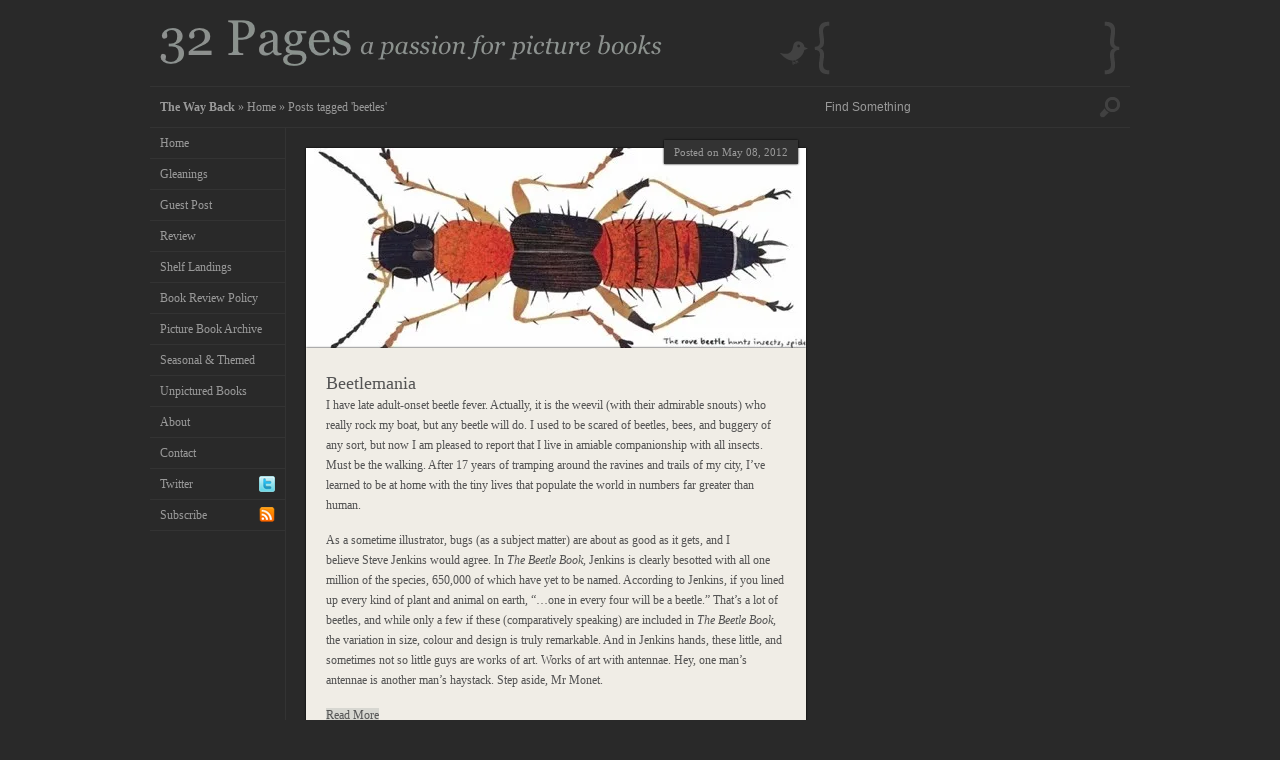

--- FILE ---
content_type: text/css
request_url: https://32pages.ca/wp-content/litespeed/ucss/6e039e97c793d2c919af0ce510d5c56a.css?ver=2c012
body_size: 873
content:
@media screen{body,div,form,input,li{margin:0;padding:0}h2,h3,p,ul{padding:0}img{border:0}em,h2,h3{font-weight:400}strong{font-style:normal;font-weight:700}ul{margin:0}body,html{background:#292929;width:auto;height:auto;font-family:"Georgia",serif;font-size:12px;line-height:20px}h2,h3{font-size:18px;margin:0 0 2px}h2 a{color:#fff}h3{font-size:16px}a:link,a:visited,body,html{color:#999}a:hover{color:gray}em{font-style:italic}ul,ul li{list-style:none}p{margin:0 0 15px}a:link,a:visited{text-decoration:none}:focus{outline:0}#header,.breadcrumbs{width:100%;float:left}#header-inside,.breadcrumbs-inside{width:980px;margin:0 auto}#header-left{width:480px;float:left;padding:20px 0 20px 10px}#header-right{width:490px;float:left}#tweet{background:url(/wp-content/themes/attache/images/tweet.png)bottom left no-repeat;width:340px;height:55px;float:right;margin:20px 10px 0 0}#tweet p{padding:6px 35px 0 65px;font-size:11px;line-height:15px}.breadcrumbs p{border-top:1px solid #333;border-bottom:1px solid #333;width:960px;float:left;padding:10px;margin:0}#navigation{border-right:1px solid #333;width:135px;float:left;margin:-1px -1px -1px 0}.navigation-menu{border-top:1px solid #333;width:135px}.navigation-menu li{border-bottom:1px solid #333;width:125px;padding:5px 0 5px 10px}.navigation-menu li:hover{background:#333}li.subscribe{background:url(/wp-content/themes/attache/images/rss.png)right no-repeat}li.subscribe:hover{background:#333 url(/wp-content/themes/attache/images/rss.png)right no-repeat}li.twitter{background:url(/wp-content/themes/attache/images/twitter.png)right no-repeat}li.twitter:hover{background:#333 url(/wp-content/themes/attache/images/twitter.png)right no-repeat}#site-search{background:0 0;width:300px;position:absolute;margin:-22px 0 0 675px;padding:20px 0 0}input#s,input#search-submit{border:0;height:46px;float:left}input#s{background:0 0;font-size:12px;color:#999;width:295px;padding:0}input#search-submit{background:url(/wp-content/themes/attache/images/search.png)right no-repeat;font-size:15px;font-weight:700;cursor:pointer;width:46px;margin:0 0 0-46px;text-align:center}#content{width:100%;float:left}#content-inside{width:980px;margin:0 auto}#container{border-left:1px solid #333;float:left}#main,.post{width:519px;float:left;padding:0 0 10px}.post{background:#f0ede6;color:#555;width:460px;padding:25px 20px 10px}.main-container,.main-shadow{width:500px;float:left;margin:20px 0 0 20px}.main-container a{color:#555}.main-container a:hover{background:#bbbbb6}.main-container h2,.main-container h2 a{background:0 0}.main-container a,.main-container h2 a:hover{background:#d7d7d1}.main-shadow{background:url(/wp-content/themes/attache/images/main-shadow.png)top left no-repeat;height:20px;margin:0 0-10px}#sidebar,.post-image{float:left}.meta-top{width:500px;position:absolute;margin:-8px 0 0}.meta-top li{background:#333;font-size:11px;color:#999;float:right;margin:0 8px 0 0;padding:2px 10px}.meta-bottom{font-size:11px;float:right;text-align:right;margin:0-5px 0 0}.meta-bottom li{display:inline}li.discuss{background:url(/wp-content/themes/attache/images/discuss.png)left no-repeat;padding-left:20px}p img{padding:0;max-width:100%}#sidebar{width:300px;margin:0 0-10px 20px;padding:20px 0 0}#footer{width:100%;float:left}#footer h3{font-size:12px}#footer-inside{border-top:1px solid #333;width:960px;margin:0 auto;padding:10px 10px 40px}#footer-text{width:760px;float:left}#pagination{width:200px;float:left;text-align:right}.meta-top li,.post,.post-image img{-moz-box-shadow:0 0 2px #000;-webkit-box-shadow:0 0 2px #000}.post-image img:hover{-moz-box-shadow:0 0 6px #000;-webkit-box-shadow:0 0 6px #000}}ul{box-sizing:border-box}:root{--wp-block-synced-color:#7a00df;--wp-block-synced-color--rgb:122,0,223;--wp-bound-block-color:var(--wp-block-synced-color);--wp-editor-canvas-background:#ddd;--wp-admin-theme-color:#007cba;--wp-admin-theme-color--rgb:0,124,186;--wp-admin-theme-color-darker-10:#006ba1;--wp-admin-theme-color-darker-10--rgb:0,107,160.5;--wp-admin-theme-color-darker-20:#005a87;--wp-admin-theme-color-darker-20--rgb:0,90,135;--wp-admin-border-width-focus:2px}@media (min-resolution:192dpi){:root{--wp-admin-border-width-focus:1.5px}}:root{--wp--preset--font-size--normal:16px;--wp--preset--font-size--huge:42px}